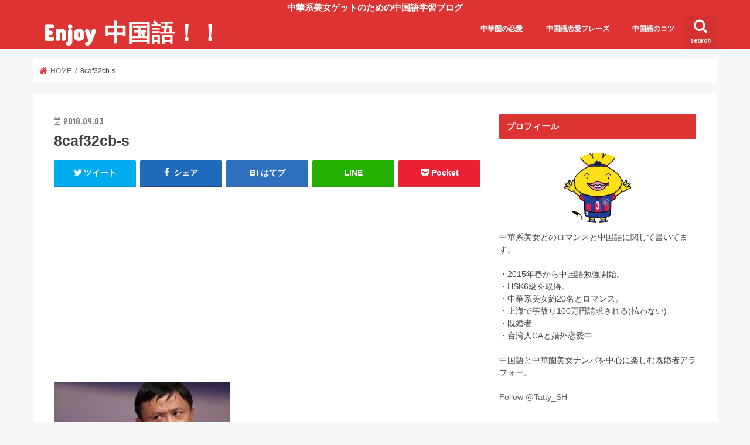

--- FILE ---
content_type: text/html; charset=UTF-8
request_url: https://enjoychinese.net/breakzhongguoqiyetop500/8caf32cb-s/
body_size: 13574
content:
<!doctype html>
<html dir="ltr" lang="ja" prefix="og: https://ogp.me/ns#">

<head>
<meta charset="utf-8">
<meta http-equiv="X-UA-Compatible" content="IE=edge">

<meta name="HandheldFriendly" content="True">
<meta name="MobileOptimized" content="320">
<meta name="viewport" content="width=device-width, initial-scale=1"/>


<link rel="pingback" href="https://enjoychinese.net/xmlrpc.php">

<!--[if IE]>
<![endif]-->




		<!-- All in One SEO 4.4.5.1 - aioseo.com -->
		<title>8caf32cb-s | Enjoy 中国語！！</title>
		<meta name="robots" content="max-image-preview:large" />
		<link rel="canonical" href="https://enjoychinese.net/breakzhongguoqiyetop500/8caf32cb-s/" />
		<meta name="generator" content="All in One SEO (AIOSEO) 4.4.5.1" />
		<meta property="og:locale" content="ja_JP" />
		<meta property="og:site_name" content="Enjoy 中国語！！ | 中華系美女ゲットのための中国語学習ブログ" />
		<meta property="og:type" content="article" />
		<meta property="og:title" content="8caf32cb-s | Enjoy 中国語！！" />
		<meta property="og:url" content="https://enjoychinese.net/breakzhongguoqiyetop500/8caf32cb-s/" />
		<meta property="article:published_time" content="2018-09-03T13:12:09+00:00" />
		<meta property="article:modified_time" content="2018-09-03T13:12:09+00:00" />
		<meta name="twitter:card" content="summary" />
		<meta name="twitter:title" content="8caf32cb-s | Enjoy 中国語！！" />
		<meta name="google" content="nositelinkssearchbox" />
		<script type="application/ld+json" class="aioseo-schema">
			{"@context":"https:\/\/schema.org","@graph":[{"@type":"BreadcrumbList","@id":"https:\/\/enjoychinese.net\/breakzhongguoqiyetop500\/8caf32cb-s\/#breadcrumblist","itemListElement":[{"@type":"ListItem","@id":"https:\/\/enjoychinese.net\/#listItem","position":1,"item":{"@type":"WebPage","@id":"https:\/\/enjoychinese.net\/","name":"\u30db\u30fc\u30e0","description":"\u4e2d\u83ef\u7cfb\u7f8e\u5973\u3068\u306e\u30ed\u30de\u30f3\u30b9\u306e\u305f\u3081\u3001\u4e2d\u56fd\u8a9e\u306e\u4f7f\u3044\u65b9\u3084\u73fe\u5730\u60c5\u5831\u306b\u95a2\u3057\u3066\u767a\u4fe1\u3057\u3066\u3044\u308b\u30d6\u30ed\u30b0\u3067\u3059\u3002","url":"https:\/\/enjoychinese.net\/"},"nextItem":"https:\/\/enjoychinese.net\/breakzhongguoqiyetop500\/8caf32cb-s\/#listItem"},{"@type":"ListItem","@id":"https:\/\/enjoychinese.net\/breakzhongguoqiyetop500\/8caf32cb-s\/#listItem","position":2,"item":{"@type":"WebPage","@id":"https:\/\/enjoychinese.net\/breakzhongguoqiyetop500\/8caf32cb-s\/","name":"8caf32cb-s","url":"https:\/\/enjoychinese.net\/breakzhongguoqiyetop500\/8caf32cb-s\/"},"previousItem":"https:\/\/enjoychinese.net\/#listItem"}]},{"@type":"ItemPage","@id":"https:\/\/enjoychinese.net\/breakzhongguoqiyetop500\/8caf32cb-s\/#itempage","url":"https:\/\/enjoychinese.net\/breakzhongguoqiyetop500\/8caf32cb-s\/","name":"8caf32cb-s | Enjoy \u4e2d\u56fd\u8a9e\uff01\uff01","inLanguage":"ja","isPartOf":{"@id":"https:\/\/enjoychinese.net\/#website"},"breadcrumb":{"@id":"https:\/\/enjoychinese.net\/breakzhongguoqiyetop500\/8caf32cb-s\/#breadcrumblist"},"author":{"@id":"https:\/\/enjoychinese.net\/author\/brahman15\/#author"},"creator":{"@id":"https:\/\/enjoychinese.net\/author\/brahman15\/#author"},"datePublished":"2018-09-03T13:12:09+09:00","dateModified":"2018-09-03T13:12:09+09:00"},{"@type":"Organization","@id":"https:\/\/enjoychinese.net\/#organization","name":"Enjoy \u4e2d\u56fd\u8a9e\uff01\uff01","url":"https:\/\/enjoychinese.net\/"},{"@type":"Person","@id":"https:\/\/enjoychinese.net\/author\/brahman15\/#author","url":"https:\/\/enjoychinese.net\/author\/brahman15\/","name":"Tatty","image":{"@type":"ImageObject","@id":"https:\/\/enjoychinese.net\/breakzhongguoqiyetop500\/8caf32cb-s\/#authorImage","url":"https:\/\/secure.gravatar.com\/avatar\/87fa8944d6148e17357a43ca4110b0cd?s=96&d=mm&r=g","width":96,"height":96,"caption":"Tatty"}},{"@type":"WebSite","@id":"https:\/\/enjoychinese.net\/#website","url":"https:\/\/enjoychinese.net\/","name":"Enjoy \u4e2d\u56fd\u8a9e\uff01\uff01","description":"\u4e2d\u83ef\u7cfb\u7f8e\u5973\u30b2\u30c3\u30c8\u306e\u305f\u3081\u306e\u4e2d\u56fd\u8a9e\u5b66\u7fd2\u30d6\u30ed\u30b0","inLanguage":"ja","publisher":{"@id":"https:\/\/enjoychinese.net\/#organization"}}]}
		</script>
		<script type="text/javascript" >
			window.ga=window.ga||function(){(ga.q=ga.q||[]).push(arguments)};ga.l=+new Date;
			ga('create', "UA-124576813-1", 'auto');
			ga('send', 'pageview');
		</script>
		<script async src="https://www.google-analytics.com/analytics.js"></script>
		<!-- All in One SEO -->

<link rel='dns-prefetch' href='//secure.gravatar.com' />
<link rel='dns-prefetch' href='//ajax.googleapis.com' />
<link rel='dns-prefetch' href='//fonts.googleapis.com' />
<link rel='dns-prefetch' href='//maxcdn.bootstrapcdn.com' />
<link rel='dns-prefetch' href='//s.w.org' />
<link rel="alternate" type="application/rss+xml" title="Enjoy 中国語！！ &raquo; フィード" href="https://enjoychinese.net/feed/" />
<link rel="alternate" type="application/rss+xml" title="Enjoy 中国語！！ &raquo; コメントフィード" href="https://enjoychinese.net/comments/feed/" />
<link rel="alternate" type="application/rss+xml" title="Enjoy 中国語！！ &raquo; 8caf32cb-s のコメントのフィード" href="https://enjoychinese.net/breakzhongguoqiyetop500/8caf32cb-s/feed/" />
<meta name="description" content="" />		<script type="text/javascript">
			window._wpemojiSettings = {"baseUrl":"https:\/\/s.w.org\/images\/core\/emoji\/12.0.0-1\/72x72\/","ext":".png","svgUrl":"https:\/\/s.w.org\/images\/core\/emoji\/12.0.0-1\/svg\/","svgExt":".svg","source":{"concatemoji":"https:\/\/enjoychinese.net\/wp-includes\/js\/wp-emoji-release.min.js"}};
			/*! This file is auto-generated */
			!function(e,a,t){var n,r,o,i=a.createElement("canvas"),p=i.getContext&&i.getContext("2d");function s(e,t){var a=String.fromCharCode;p.clearRect(0,0,i.width,i.height),p.fillText(a.apply(this,e),0,0);e=i.toDataURL();return p.clearRect(0,0,i.width,i.height),p.fillText(a.apply(this,t),0,0),e===i.toDataURL()}function c(e){var t=a.createElement("script");t.src=e,t.defer=t.type="text/javascript",a.getElementsByTagName("head")[0].appendChild(t)}for(o=Array("flag","emoji"),t.supports={everything:!0,everythingExceptFlag:!0},r=0;r<o.length;r++)t.supports[o[r]]=function(e){if(!p||!p.fillText)return!1;switch(p.textBaseline="top",p.font="600 32px Arial",e){case"flag":return s([127987,65039,8205,9895,65039],[127987,65039,8203,9895,65039])?!1:!s([55356,56826,55356,56819],[55356,56826,8203,55356,56819])&&!s([55356,57332,56128,56423,56128,56418,56128,56421,56128,56430,56128,56423,56128,56447],[55356,57332,8203,56128,56423,8203,56128,56418,8203,56128,56421,8203,56128,56430,8203,56128,56423,8203,56128,56447]);case"emoji":return!s([55357,56424,55356,57342,8205,55358,56605,8205,55357,56424,55356,57340],[55357,56424,55356,57342,8203,55358,56605,8203,55357,56424,55356,57340])}return!1}(o[r]),t.supports.everything=t.supports.everything&&t.supports[o[r]],"flag"!==o[r]&&(t.supports.everythingExceptFlag=t.supports.everythingExceptFlag&&t.supports[o[r]]);t.supports.everythingExceptFlag=t.supports.everythingExceptFlag&&!t.supports.flag,t.DOMReady=!1,t.readyCallback=function(){t.DOMReady=!0},t.supports.everything||(n=function(){t.readyCallback()},a.addEventListener?(a.addEventListener("DOMContentLoaded",n,!1),e.addEventListener("load",n,!1)):(e.attachEvent("onload",n),a.attachEvent("onreadystatechange",function(){"complete"===a.readyState&&t.readyCallback()})),(n=t.source||{}).concatemoji?c(n.concatemoji):n.wpemoji&&n.twemoji&&(c(n.twemoji),c(n.wpemoji)))}(window,document,window._wpemojiSettings);
		</script>
		<!-- enjoychinese.net is managing ads with Advanced Ads --><script>
						advanced_ads_ready=function(){var fns=[],listener,doc=typeof document==="object"&&document,hack=doc&&doc.documentElement.doScroll,domContentLoaded="DOMContentLoaded",loaded=doc&&(hack?/^loaded|^c/:/^loaded|^i|^c/).test(doc.readyState);if(!loaded&&doc){listener=function(){doc.removeEventListener(domContentLoaded,listener);window.removeEventListener("load",listener);loaded=1;while(listener=fns.shift())listener()};doc.addEventListener(domContentLoaded,listener);window.addEventListener("load",listener)}return function(fn){loaded?setTimeout(fn,0):fns.push(fn)}}();
						</script>
		<style type="text/css">
img.wp-smiley,
img.emoji {
	display: inline !important;
	border: none !important;
	box-shadow: none !important;
	height: 1em !important;
	width: 1em !important;
	margin: 0 .07em !important;
	vertical-align: -0.1em !important;
	background: none !important;
	padding: 0 !important;
}
</style>
	<link rel='stylesheet' id='vkExUnit_common_style-css'  href='https://enjoychinese.net/wp-content/plugins/vk-all-in-one-expansion-unit/assets/css/vkExUnit_style.css' type='text/css' media='all' />
<style id='vkExUnit_common_style-inline-css' type='text/css'>
:root {--ver_page_top_button_url:url(https://enjoychinese.net/wp-content/plugins/vk-all-in-one-expansion-unit/assets/images/to-top-btn-icon.svg);}@font-face {font-weight: normal;font-style: normal;font-family: "vk_sns";src: url("https://enjoychinese.net/wp-content/plugins/vk-all-in-one-expansion-unit/inc/sns/icons/fonts/vk_sns.eot?-bq20cj");src: url("https://enjoychinese.net/wp-content/plugins/vk-all-in-one-expansion-unit/inc/sns/icons/fonts/vk_sns.eot?#iefix-bq20cj") format("embedded-opentype"),url("https://enjoychinese.net/wp-content/plugins/vk-all-in-one-expansion-unit/inc/sns/icons/fonts/vk_sns.woff?-bq20cj") format("woff"),url("https://enjoychinese.net/wp-content/plugins/vk-all-in-one-expansion-unit/inc/sns/icons/fonts/vk_sns.ttf?-bq20cj") format("truetype"),url("https://enjoychinese.net/wp-content/plugins/vk-all-in-one-expansion-unit/inc/sns/icons/fonts/vk_sns.svg?-bq20cj#vk_sns") format("svg");}
</style>
<link rel='stylesheet' id='wp-block-library-css'  href='https://enjoychinese.net/wp-includes/css/dist/block-library/style.min.css' type='text/css' media='all' />
<style id='wp-block-library-inline-css' type='text/css'>
.has-text-align-justify{text-align:justify;}
</style>
<link rel='stylesheet' id='toc-screen-css'  href='https://enjoychinese.net/wp-content/plugins/table-of-contents-plus/screen.min.css' type='text/css' media='all' />
<link rel='stylesheet' id='wordpress-popular-posts-css-css'  href='https://enjoychinese.net/wp-content/plugins/wordpress-popular-posts/assets/css/wpp.css' type='text/css' media='all' />
<link rel='stylesheet' id='style-css'  href='https://enjoychinese.net/wp-content/themes/jstork/style.css' type='text/css' media='all' />
<link rel='stylesheet' id='child-style-css'  href='https://enjoychinese.net/wp-content/themes/jstork_custom/style.css' type='text/css' media='all' />
<link rel='stylesheet' id='slick-css'  href='https://enjoychinese.net/wp-content/themes/jstork/library/css/slick.css' type='text/css' media='all' />
<link rel='stylesheet' id='shortcode-css'  href='https://enjoychinese.net/wp-content/themes/jstork/library/css/shortcode.css' type='text/css' media='all' />
<link rel='stylesheet' id='gf_Concert-css'  href='//fonts.googleapis.com/css?family=Concert+One' type='text/css' media='all' />
<link rel='stylesheet' id='gf_Lato-css'  href='//fonts.googleapis.com/css?family=Lato' type='text/css' media='all' />
<link rel='stylesheet' id='fontawesome-css'  href='//maxcdn.bootstrapcdn.com/font-awesome/4.7.0/css/font-awesome.min.css' type='text/css' media='all' />
<link rel='stylesheet' id='remodal-css'  href='https://enjoychinese.net/wp-content/themes/jstork/library/css/remodal.css' type='text/css' media='all' />
<link rel='stylesheet' id='animate-css'  href='https://enjoychinese.net/wp-content/themes/jstork/library/css/animate.min.css' type='text/css' media='all' />
<link rel='stylesheet' id='jetpack_css-css'  href='https://enjoychinese.net/wp-content/plugins/jetpack/css/jetpack.css' type='text/css' media='all' />
<script type='text/javascript' src='//ajax.googleapis.com/ajax/libs/jquery/1.12.4/jquery.min.js'></script>
<script type='application/json' id="wpp-json">
{"sampling_active":0,"sampling_rate":100,"ajax_url":"https:\/\/enjoychinese.net\/wp-json\/wordpress-popular-posts\/v1\/popular-posts","ID":634,"token":"fdc79dc1f7","lang":0,"debug":0}
</script>
<script type='text/javascript' src='https://enjoychinese.net/wp-content/plugins/wordpress-popular-posts/assets/js/wpp.min.js'></script>
<link rel='https://api.w.org/' href='https://enjoychinese.net/wp-json/' />
<link rel="EditURI" type="application/rsd+xml" title="RSD" href="https://enjoychinese.net/xmlrpc.php?rsd" />
<link rel="wlwmanifest" type="application/wlwmanifest+xml" href="https://enjoychinese.net/wp-includes/wlwmanifest.xml" /> 

<link rel='shortlink' href='https://wp.me/a9WMH3-ae' />
<link rel="alternate" type="application/json+oembed" href="https://enjoychinese.net/wp-json/oembed/1.0/embed?url=https%3A%2F%2Fenjoychinese.net%2Fbreakzhongguoqiyetop500%2F8caf32cb-s%2F" />
<link rel="alternate" type="text/xml+oembed" href="https://enjoychinese.net/wp-json/oembed/1.0/embed?url=https%3A%2F%2Fenjoychinese.net%2Fbreakzhongguoqiyetop500%2F8caf32cb-s%2F&#038;format=xml" />

<link rel='dns-prefetch' href='//v0.wordpress.com'/>
<style type='text/css'>img#wpstats{display:none}</style><style type="text/css">
body{color: #3E3E3E;}
a, #breadcrumb li.bc_homelink a::before, .authorbox .author_sns li a::before{color: #dd3333;}
a:hover{color: #E69B9B;}
.article-footer .post-categories li a,.article-footer .tags a,.accordionBtn{  background: #dd3333;  border-color: #dd3333;}
.article-footer .tags a{color:#dd3333; background: none;}
.article-footer .post-categories li a:hover,.article-footer .tags a:hover,.accordionBtn.active{ background:#E69B9B;  border-color:#E69B9B;}
input[type="text"],input[type="password"],input[type="datetime"],input[type="datetime-local"],input[type="date"],input[type="month"],input[type="time"],input[type="week"],input[type="number"],input[type="email"],input[type="url"],input[type="search"],input[type="tel"],input[type="color"],select,textarea,.field { background-color: #ffffff;}
.header{color: #dd3333;}
.bgfull .header,.header.bg,.header #inner-header,.menu-sp{background: #dd3333;}
#logo a{color: #ffffff;}
#g_nav .nav li a,.nav_btn,.menu-sp a,.menu-sp a,.menu-sp > ul:after{color: #edf9fc;}
#logo a:hover,#g_nav .nav li a:hover,.nav_btn:hover{color:#eeeeee;}
@media only screen and (min-width: 768px) {
.nav > li > a:after{background: #eeeeee;}
.nav ul {background: #014955;}
#g_nav .nav li ul.sub-menu li a{color: #f7f7f7;}
}
@media only screen and (max-width: 1165px) {
.site_description{background: #dd3333; color: #dd3333;}
}
#inner-content, #breadcrumb, .entry-content blockquote:before, .entry-content blockquote:after{background: #ffffff}
.top-post-list .post-list:before{background: #dd3333;}
.widget li a:after{color: #dd3333;}
.entry-content h2,.widgettitle,.accordion::before{background: #dd3333; color: #ffffff;}
.entry-content h3{border-color: #dd3333;}
.h_boader .entry-content h2{border-color: #dd3333; color: #3E3E3E;}
.h_balloon .entry-content h2:after{border-top-color: #dd3333;}
.entry-content ul li:before{ background: #dd3333;}
.entry-content ol li:before{ background: #dd3333;}
.post-list-card .post-list .eyecatch .cat-name,.top-post-list .post-list .eyecatch .cat-name,.byline .cat-name,.single .authorbox .author-newpost li .cat-name,.related-box li .cat-name,.carouselwrap .cat-name,.eyecatch .cat-name{background: #fcee21; color:  #444444;}
ul.wpp-list li a:before{background: #dd3333; color: #ffffff;}
.readmore a{border:1px solid #dd3333;color:#dd3333;}
.readmore a:hover{background:#dd3333;color:#fff;}
.btn-wrap a{background: #dd3333;border: 1px solid #dd3333;}
.btn-wrap a:hover{background: #E69B9B;border-color: #E69B9B;}
.btn-wrap.simple a{border:1px solid #dd3333;color:#dd3333;}
.btn-wrap.simple a:hover{background:#dd3333;}
.blue-btn, .comment-reply-link, #submit { background-color: #dd3333; }
.blue-btn:hover, .comment-reply-link:hover, #submit:hover, .blue-btn:focus, .comment-reply-link:focus, #submit:focus {background-color: #E69B9B; }
#sidebar1{color: #444444;}
.widget:not(.widget_text) a{color:#666666;}
.widget:not(.widget_text) a:hover{color:#999999;}
.bgfull #footer-top,#footer-top .inner,.cta-inner{background-color: #014955; color: #CACACA;}
.footer a,#footer-top a{color: #f7f7f7;}
#footer-top .widgettitle{color: #CACACA;}
.bgfull .footer,.footer.bg,.footer .inner {background-color: #014955;color: #CACACA;}
.footer-links li a:before{ color: #dd3333;}
.pagination a, .pagination span,.page-links a{border-color: #dd3333; color: #dd3333;}
.pagination .current,.pagination .current:hover,.page-links ul > li > span{background-color: #dd3333; border-color: #dd3333;}
.pagination a:hover, .pagination a:focus,.page-links a:hover, .page-links a:focus{background-color: #dd3333; color: #fff;}
</style>
			<style type="text/css" id="wp-custom-css">
				p.site_description {
	background: #dd3333;
}
p.site_description {
	color: #fff;
}
p.site_description {
	font-size: 15px;
}
p.site_description {
	font-weight: bold;
}			</style>
		</head>

<body class="attachment attachment-template-default single single-attachment postid-634 attachmentid-634 attachment-jpeg post-name-8caf32cb-s post-type-attachment bgfull pannavi_on h_default sidebarright date_on aa-prefix-enjoy-">
	<div id="container">

<p class="site_description">中華系美女ゲットのための中国語学習ブログ</p><header class="header animated fadeIn headerleft" role="banner">
<div id="inner-header" class="wrap cf">
<div id="logo" class="gf fs_l">
<p class="h1 text"><a href="https://enjoychinese.net">Enjoy 中国語！！</a></p>
</div>

<a href="#searchbox" data-remodal-target="searchbox" class="nav_btn search_btn"><span class="text gf">search</span></a>

<nav id="g_nav" role="navigation">
<ul id="menu-%e3%83%a1%e3%82%a4%e3%83%b3%e3%83%a1%e3%83%8b%e3%83%a5%e3%83%bc" class="nav top-nav cf"><li id="menu-item-1530" class="menu-item menu-item-type-taxonomy menu-item-object-category menu-item-1530"><a href="https://enjoychinese.net/category/%e4%b8%ad%e8%8f%af%e5%9c%8f%e3%81%ae%e6%81%8b%e6%84%9b/">中華圏の恋愛</a></li>
<li id="menu-item-875" class="menu-item menu-item-type-taxonomy menu-item-object-category menu-item-875"><a href="https://enjoychinese.net/category/%e4%b8%ad%e5%9b%bd%e8%aa%9e%e6%81%8b%e6%84%9b%e3%83%95%e3%83%ac%e3%83%bc%e3%82%ba/">中国語恋愛フレーズ</a></li>
<li id="menu-item-870" class="menu-item menu-item-type-taxonomy menu-item-object-category menu-item-has-children menu-item-870"><a href="https://enjoychinese.net/category/%e4%b8%ad%e5%9b%bd%e8%aa%9e%e3%81%ae%e3%82%b3%e3%83%84/">中国語のコツ</a>
<ul class="sub-menu">
	<li id="menu-item-879" class="menu-item menu-item-type-taxonomy menu-item-object-category menu-item-879"><a href="https://enjoychinese.net/category/%e5%ad%a6%e7%bf%92%e8%a8%98%e9%8c%b2/">中国語学習記録</a></li>
	<li id="menu-item-873" class="menu-item menu-item-type-taxonomy menu-item-object-category menu-item-873"><a href="https://enjoychinese.net/category/%e4%b8%ad%e5%9b%bd%e8%aa%9e%e3%81%ae%e3%82%b3%e3%83%84/%e4%b8%ad%e5%9b%bd%e8%aa%9e%e7%99%ba%e9%9f%b3/">中国語発音</a></li>
	<li id="menu-item-872" class="menu-item menu-item-type-taxonomy menu-item-object-category menu-item-872"><a href="https://enjoychinese.net/category/%e4%b8%ad%e5%9b%bd%e8%aa%9e%e3%81%ae%e3%82%b3%e3%83%84/%e4%b8%ad%e5%9b%bd%e8%aa%9e%e6%96%87%e6%b3%95/">中国語文法</a></li>
	<li id="menu-item-874" class="menu-item menu-item-type-taxonomy menu-item-object-category menu-item-874"><a href="https://enjoychinese.net/category/%e4%b8%ad%e5%9b%bd%e8%aa%9e%e3%81%ae%e3%82%b3%e3%83%84/%e5%8b%89%e5%bc%b7%e6%96%b9%e6%b3%95%e3%83%bb%e6%95%99%e6%9d%90%e3%83%bb%e3%82%a2%e3%83%97%e3%83%aa/">参考書・アプリ</a></li>
</ul>
</li>
</ul></nav>

<a href="#spnavi" data-remodal-target="spnavi" class="nav_btn"><span class="text gf">menu</span></a>



</div>
</header>


<div class="remodal" data-remodal-id="spnavi" data-remodal-options="hashTracking:false">
<button data-remodal-action="close" class="remodal-close"><span class="text gf">CLOSE</span></button>
<ul id="menu-%e3%83%a1%e3%82%a4%e3%83%b3%e3%83%a1%e3%83%8b%e3%83%a5%e3%83%bc-1" class="sp_g_nav nav top-nav cf"><li class="menu-item menu-item-type-taxonomy menu-item-object-category menu-item-1530"><a href="https://enjoychinese.net/category/%e4%b8%ad%e8%8f%af%e5%9c%8f%e3%81%ae%e6%81%8b%e6%84%9b/">中華圏の恋愛</a></li>
<li class="menu-item menu-item-type-taxonomy menu-item-object-category menu-item-875"><a href="https://enjoychinese.net/category/%e4%b8%ad%e5%9b%bd%e8%aa%9e%e6%81%8b%e6%84%9b%e3%83%95%e3%83%ac%e3%83%bc%e3%82%ba/">中国語恋愛フレーズ</a></li>
<li class="menu-item menu-item-type-taxonomy menu-item-object-category menu-item-has-children menu-item-870"><a href="https://enjoychinese.net/category/%e4%b8%ad%e5%9b%bd%e8%aa%9e%e3%81%ae%e3%82%b3%e3%83%84/">中国語のコツ</a>
<ul class="sub-menu">
	<li class="menu-item menu-item-type-taxonomy menu-item-object-category menu-item-879"><a href="https://enjoychinese.net/category/%e5%ad%a6%e7%bf%92%e8%a8%98%e9%8c%b2/">中国語学習記録</a></li>
	<li class="menu-item menu-item-type-taxonomy menu-item-object-category menu-item-873"><a href="https://enjoychinese.net/category/%e4%b8%ad%e5%9b%bd%e8%aa%9e%e3%81%ae%e3%82%b3%e3%83%84/%e4%b8%ad%e5%9b%bd%e8%aa%9e%e7%99%ba%e9%9f%b3/">中国語発音</a></li>
	<li class="menu-item menu-item-type-taxonomy menu-item-object-category menu-item-872"><a href="https://enjoychinese.net/category/%e4%b8%ad%e5%9b%bd%e8%aa%9e%e3%81%ae%e3%82%b3%e3%83%84/%e4%b8%ad%e5%9b%bd%e8%aa%9e%e6%96%87%e6%b3%95/">中国語文法</a></li>
	<li class="menu-item menu-item-type-taxonomy menu-item-object-category menu-item-874"><a href="https://enjoychinese.net/category/%e4%b8%ad%e5%9b%bd%e8%aa%9e%e3%81%ae%e3%82%b3%e3%83%84/%e5%8b%89%e5%bc%b7%e6%96%b9%e6%b3%95%e3%83%bb%e6%95%99%e6%9d%90%e3%83%bb%e3%82%a2%e3%83%97%e3%83%aa/">参考書・アプリ</a></li>
</ul>
</li>
</ul><button data-remodal-action="close" class="remodal-close"><span class="text gf">CLOSE</span></button>
</div>




<div class="remodal searchbox" data-remodal-id="searchbox" data-remodal-options="hashTracking:false">
<div class="search cf"><dl><dt>キーワードで記事を検索</dt><dd><form role="search" method="get" id="searchform" class="searchform cf" action="https://enjoychinese.net/" >
		<input type="search" placeholder="検索する" value="" name="s" id="s" />
		<button type="submit" id="searchsubmit" ><i class="fa fa-search"></i></button>
		</form></dd></dl></div>
<button data-remodal-action="close" class="remodal-close"><span class="text gf">CLOSE</span></button>
</div>






<div id="breadcrumb" class="breadcrumb inner wrap cf"><ul itemscope itemtype="http://schema.org/BreadcrumbList"><li itemprop="itemListElement" itemscope itemtype="http://schema.org/ListItem" class="bc_homelink"><a itemprop="item" href="https://enjoychinese.net/"><span itemprop="name"> HOME</span></a><meta itemprop="position" content="1" /></li><li itemprop="itemListElement" itemscope itemtype="http://schema.org/ListItem" class="bc_posttitle"><span itemprop="name">8caf32cb-s</span><meta itemprop="position" content="3" /></li></ul></div>
<div id="content">
<div id="inner-content" class="wrap cf">

<main id="main" class="m-all t-all d-5of7 cf" role="main">
<article id="post-634" class="post-634 attachment type-attachment status-inherit hentry article cf" role="article">
<header class="article-header entry-header">
<p class="byline entry-meta vcard cf">
<time class="date gf entry-date updated"  datetime="2018-09-03">2018.09.03</time>

<span class="writer name author"><span class="fn">Tatty</span></span>
</p>

<h1 class="entry-title single-title" itemprop="headline" rel="bookmark">8caf32cb-s</h1>

<div class="share short">
<div class="sns">
<ul class="cf">

<li class="twitter"> 
<a target="blank" href="//twitter.com/intent/tweet?url=https%3A%2F%2Fenjoychinese.net%2Fbreakzhongguoqiyetop500%2F8caf32cb-s%2F&text=8caf32cb-s&tw_p=tweetbutton" onclick="window.open(this.href, 'tweetwindow', 'width=550, height=450,personalbar=0,toolbar=0,scrollbars=1,resizable=1'); return false;"><i class="fa fa-twitter"></i><span class="text">ツイート</span><span class="count"></span></a>
</li>

<li class="facebook">
<a href="//www.facebook.com/sharer.php?src=bm&u=https%3A%2F%2Fenjoychinese.net%2Fbreakzhongguoqiyetop500%2F8caf32cb-s%2F&t=8caf32cb-s" onclick="javascript:window.open(this.href, '', 'menubar=no,toolbar=no,resizable=yes,scrollbars=yes,height=300,width=600');return false;"><i class="fa fa-facebook"></i>
<span class="text">シェア</span><span class="count"></span></a>
</li>

<li class="hatebu">       
<a href="//b.hatena.ne.jp/add?mode=confirm&url=https://enjoychinese.net/breakzhongguoqiyetop500/8caf32cb-s/&title=8caf32cb-s" onclick="window.open(this.href, 'HBwindow', 'width=600, height=400, menubar=no, toolbar=no, scrollbars=yes'); return false;" target="_blank"><span class="text">はてブ</span><span class="count"></span></a>
</li>

<li class="line">
<a href="//line.me/R/msg/text/?8caf32cb-s%0Ahttps%3A%2F%2Fenjoychinese.net%2Fbreakzhongguoqiyetop500%2F8caf32cb-s%2F" target="_blank"><span>LINE</span></a>
</li>

<li class="pocket">
<a href="//getpocket.com/edit?url=https://enjoychinese.net/breakzhongguoqiyetop500/8caf32cb-s/&title=8caf32cb-s" onclick="window.open(this.href, 'FBwindow', 'width=550, height=350, menubar=no, toolbar=no, scrollbars=yes'); return false;"><i class="fa fa-get-pocket"></i><span class="text">Pocket</span><span class="count"></span></a></li>

</ul>
</div> 
</div></header>



<section class="entry-content cf">

<div class="add titleunder">
<div id="custom_html-6" class="widget_text widget widget_custom_html"><div class="textwidget custom-html-widget"><script async src="//pagead2.googlesyndication.com/pagead/js/adsbygoogle.js"></script>
<!-- 記事上リンク広告 -->
<ins class="adsbygoogle"
     style="display:block"
     data-ad-client="ca-pub-8438877272566602"
     data-ad-slot="5243470089"
     data-ad-format="link"
     data-full-width-responsive="true"></ins>
<script>
(adsbygoogle = window.adsbygoogle || []).push({});
</script></div></div></div>

<p class="attachment"><a href='https://enjoychinese.net/wp-content/uploads/2018/09/8caf32cb-s.jpg'><img width="300" height="169" src="https://enjoychinese.net/wp-content/uploads/2018/09/8caf32cb-s-300x169.jpg" class="attachment-medium size-medium" alt="" srcset="https://enjoychinese.net/wp-content/uploads/2018/09/8caf32cb-s-300x169.jpg 300w, https://enjoychinese.net/wp-content/uploads/2018/09/8caf32cb-s.jpg 480w" sizes="(max-width: 300px) 100vw, 300px" data-attachment-id="634" data-permalink="https://enjoychinese.net/breakzhongguoqiyetop500/8caf32cb-s/" data-orig-file="https://enjoychinese.net/wp-content/uploads/2018/09/8caf32cb-s.jpg" data-orig-size="480,270" data-comments-opened="1" data-image-meta="{&quot;aperture&quot;:&quot;0&quot;,&quot;credit&quot;:&quot;&quot;,&quot;camera&quot;:&quot;&quot;,&quot;caption&quot;:&quot;&quot;,&quot;created_timestamp&quot;:&quot;0&quot;,&quot;copyright&quot;:&quot;&quot;,&quot;focal_length&quot;:&quot;0&quot;,&quot;iso&quot;:&quot;0&quot;,&quot;shutter_speed&quot;:&quot;0&quot;,&quot;title&quot;:&quot;&quot;,&quot;orientation&quot;:&quot;0&quot;}" data-image-title="8caf32cb-s" data-image-description="" data-medium-file="https://enjoychinese.net/wp-content/uploads/2018/09/8caf32cb-s-300x169.jpg" data-large-file="https://enjoychinese.net/wp-content/uploads/2018/09/8caf32cb-s.jpg" /></a></p>

<div class="add">
<div id="custom_html-3" class="widget_text widget widget_custom_html"><div class="textwidget custom-html-widget"><div class="column-wrap cf ">
<div class="d-1of2 t-1of2 m-all ">スポンサーリンク<br />
<script async src="//pagead2.googlesyndication.com/pagead/js/adsbygoogle.js"></script>
<!-- 記事下pc左336ｘ280レクタングル (大) -->
<ins class="adsbygoogle"
     style="display:inline-block;width:336px;height:280px"
     data-ad-client="ca-pub-8438877272566602"
     data-ad-slot="7179368288"></ins>
<script>
(adsbygoogle = window.adsbygoogle || []).push({});
</script></div>
<div class="d-1of2 t-1of2 m-all ">スポンサーリンク<br />
<script async src="//pagead2.googlesyndication.com/pagead/js/adsbygoogle.js"></script>
<!-- 記事下pc右336ｘ280レクタングル (大) -->
<ins class="adsbygoogle"
     style="display:inline-block;width:336px;height:280px"
     data-ad-client="ca-pub-8438877272566602"
     data-ad-slot="7129722231"></ins>
<script>
(adsbygoogle = window.adsbygoogle || []).push({});
</script></div>
</div></div></div></div>

</section>






<div class="sharewrap wow animated fadeIn" data-wow-delay="0.5s">

<div class="share">
<div class="sns">
<ul class="cf">

<li class="twitter"> 
<a target="blank" href="//twitter.com/intent/tweet?url=https%3A%2F%2Fenjoychinese.net%2Fbreakzhongguoqiyetop500%2F8caf32cb-s%2F&text=8caf32cb-s&tw_p=tweetbutton" onclick="window.open(this.href, 'tweetwindow', 'width=550, height=450,personalbar=0,toolbar=0,scrollbars=1,resizable=1'); return false;"><i class="fa fa-twitter"></i><span class="text">ツイート</span><span class="count"></span></a>
</li>

<li class="facebook">
<a href="//www.facebook.com/sharer.php?src=bm&u=https%3A%2F%2Fenjoychinese.net%2Fbreakzhongguoqiyetop500%2F8caf32cb-s%2F&t=8caf32cb-s" onclick="javascript:window.open(this.href, '', 'menubar=no,toolbar=no,resizable=yes,scrollbars=yes,height=300,width=600');return false;"><i class="fa fa-facebook"></i>
<span class="text">シェア</span><span class="count"></span></a>
</li>

<li class="hatebu">       
<a href="//b.hatena.ne.jp/add?mode=confirm&url=https://enjoychinese.net/breakzhongguoqiyetop500/8caf32cb-s/&title=8caf32cb-s" onclick="window.open(this.href, 'HBwindow', 'width=600, height=400, menubar=no, toolbar=no, scrollbars=yes'); return false;" target="_blank"><span class="text">はてブ</span><span class="count"></span></a>
</li>

<li class="line">
<a href="//line.me/R/msg/text/?8caf32cb-s%0Ahttps%3A%2F%2Fenjoychinese.net%2Fbreakzhongguoqiyetop500%2F8caf32cb-s%2F" target="_blank"><span>LINE</span></a>
</li>

<li class="pocket">
<a href="//getpocket.com/edit?url=https://enjoychinese.net/breakzhongguoqiyetop500/8caf32cb-s/&title=8caf32cb-s" onclick="window.open(this.href, 'FBwindow', 'width=550, height=350, menubar=no, toolbar=no, scrollbars=yes'); return false;"><i class="fa fa-get-pocket"></i><span class="text">Pocket</span><span class="count"></span></a></li>

<li class="feedly">
<a href="https://feedly.com/i/subscription/feed/https://enjoychinese.net/feed/"  target="blank"><i class="fa fa-rss"></i><span class="text">feedly</span><span class="count"></span></a></li>    
</ul>
</div>
</div></div>




	<div id="respond" class="comment-respond">
		<h3 id="reply-title" class="comment-reply-title">コメントを残す <small><a rel="nofollow" id="cancel-comment-reply-link" href="/breakzhongguoqiyetop500/8caf32cb-s/#respond" style="display:none;">コメントをキャンセル</a></small></h3><form action="https://enjoychinese.net/wp-comments-post.php" method="post" id="commentform" class="comment-form" novalidate><p class="comment-notes"><span id="email-notes">メールアドレスが公開されることはありません。</span> <span class="required">*</span> が付いている欄は必須項目です</p><p class="comment-form-comment"><label for="comment">コメント</label> <textarea id="comment" name="comment" cols="45" rows="8" maxlength="65525" required="required"></textarea></p><p class="comment-form-author"><label for="author">名前 <span class="required">*</span></label> <input id="author" name="author" type="text" value="" size="30" maxlength="245" required='required' /></p>
<p class="comment-form-email"><label for="email">メール <span class="required">*</span></label> <input id="email" name="email" type="email" value="" size="30" maxlength="100" aria-describedby="email-notes" required='required' /></p>
<p class="comment-form-url"><label for="url">サイト</label> <input id="url" name="url" type="url" value="" size="30" maxlength="200" /></p>
<p class="comment-subscription-form"><input type="checkbox" name="subscribe_blog" id="subscribe_blog" value="subscribe" style="width: auto; -moz-appearance: checkbox; -webkit-appearance: checkbox;" /> <label class="subscribe-label" id="subscribe-blog-label" for="subscribe_blog">新しい投稿をメールで受け取る</label></p><p class="form-submit"><input name="submit" type="submit" id="submit" class="submit" value="コメントを送信" /> <input type='hidden' name='comment_post_ID' value='634' id='comment_post_ID' />
<input type='hidden' name='comment_parent' id='comment_parent' value='0' />
</p><p style="display: none;"><input type="hidden" id="akismet_comment_nonce" name="akismet_comment_nonce" value="c0c02907ca" /></p><input type="hidden" id="ak_js" name="ak_js" value="181"/><textarea name="ak_hp_textarea" cols="45" rows="8" maxlength="100" style="display: none !important;"></textarea></form>	</div><!-- #respond -->
	
</article>

<div class="np-post">
<div class="navigation">
<div class="prev np-post-list">
<div class="home_link">
<a href="https://enjoychinese.net"><figure class="eyecatch"><i class="fa fa-home"></i></figure><span class="ttl">トップページへ</span></a>
</div>
</div>

<div class="next np-post-list">
<div class="home_link">
<a href="https://enjoychinese.net"><span class="ttl">トップページへ</span><figure class="eyecatch"><i class="fa fa-home"></i></figure></a>
</div>
</div>
</div>
</div>

  <div class="related-box original-related wow animated fadeIn cf">
    <div class="inbox">
	    <h2 class="related-h h_ttl"><span class="gf">RECOMMEND</span>こちらの記事も人気です。</h2>
		    <div class="related-post">
				<ul class="related-list cf">

  	        <li rel="bookmark" title="Tantan (探探)を使った中華系女性と出会う方法">
		        <a href="https://enjoychinese.net/taiwantantan/" rel=\"bookmark" title="Tantan (探探)を使った中華系女性と出会う方法" class="title">
		        	<figure class="eyecatch">
	        	                <img width="300" height="200" src="https://enjoychinese.net/wp-content/uploads/2019/03/image-4-300x200.jpeg" class="attachment-post-thum size-post-thum wp-post-image" alt="" data-attachment-id="2105" data-permalink="https://enjoychinese.net/taiwantantan/image-4/" data-orig-file="https://enjoychinese.net/wp-content/uploads/2019/03/image-4.jpeg" data-orig-size="560,448" data-comments-opened="1" data-image-meta="{&quot;aperture&quot;:&quot;0&quot;,&quot;credit&quot;:&quot;&quot;,&quot;camera&quot;:&quot;&quot;,&quot;caption&quot;:&quot;&quot;,&quot;created_timestamp&quot;:&quot;0&quot;,&quot;copyright&quot;:&quot;&quot;,&quot;focal_length&quot;:&quot;0&quot;,&quot;iso&quot;:&quot;0&quot;,&quot;shutter_speed&quot;:&quot;0&quot;,&quot;title&quot;:&quot;&quot;,&quot;orientation&quot;:&quot;0&quot;}" data-image-title="image-4" data-image-description="" data-medium-file="https://enjoychinese.net/wp-content/uploads/2019/03/image-4-300x240.jpeg" data-large-file="https://enjoychinese.net/wp-content/uploads/2019/03/image-4.jpeg" />	        	        		<span class="cat-name">中華圏の恋愛</span>
		            </figure>
					<time class="date gf">2019.4.29</time>
					<h3 class="ttl">
						Tantan (探探)を使った中華系女性と出会う方法					</h3>
				</a>
	        </li>
  	        <li rel="bookmark" title="恋愛で使える中国語のごめんなさいフレーズ">
		        <a href="https://enjoychinese.net/zhongwendaoqian/" rel=\"bookmark" title="恋愛で使える中国語のごめんなさいフレーズ" class="title">
		        	<figure class="eyecatch">
	        	                <img width="300" height="200" src="https://enjoychinese.net/wp-content/uploads/2019/03/food-2940260_640-300x200.jpg" class="attachment-post-thum size-post-thum wp-post-image" alt="" srcset="https://enjoychinese.net/wp-content/uploads/2019/03/food-2940260_640-300x200.jpg 300w, https://enjoychinese.net/wp-content/uploads/2019/03/food-2940260_640.jpg 640w" sizes="(max-width: 300px) 100vw, 300px" data-attachment-id="1950" data-permalink="https://enjoychinese.net/zhongwendaoqian/food-2940260_640/" data-orig-file="https://enjoychinese.net/wp-content/uploads/2019/03/food-2940260_640.jpg" data-orig-size="640,426" data-comments-opened="1" data-image-meta="{&quot;aperture&quot;:&quot;2.2&quot;,&quot;credit&quot;:&quot;&quot;,&quot;camera&quot;:&quot;Canon EOS 6D&quot;,&quot;caption&quot;:&quot;&quot;,&quot;created_timestamp&quot;:&quot;0&quot;,&quot;copyright&quot;:&quot;&quot;,&quot;focal_length&quot;:&quot;85&quot;,&quot;iso&quot;:&quot;500&quot;,&quot;shutter_speed&quot;:&quot;0.008&quot;,&quot;title&quot;:&quot;&quot;,&quot;orientation&quot;:&quot;0&quot;}" data-image-title="food-2940260_640" data-image-description="" data-medium-file="https://enjoychinese.net/wp-content/uploads/2019/03/food-2940260_640-300x200.jpg" data-large-file="https://enjoychinese.net/wp-content/uploads/2019/03/food-2940260_640.jpg" />	        	        		<span class="cat-name">中国語恋愛フレーズ</span>
		            </figure>
					<time class="date gf">2019.3.20</time>
					<h3 class="ttl">
						恋愛で使える中国語のごめんなさいフレーズ					</h3>
				</a>
	        </li>
  	        <li rel="bookmark" title="中国語の方向介詞「向」「往」「朝」の違いと使い方について">
		        <a href="https://enjoychinese.net/xiangwangchao/" rel=\"bookmark" title="中国語の方向介詞「向」「往」「朝」の違いと使い方について" class="title">
		        	<figure class="eyecatch">
	        	                <img width="300" height="200" src="https://enjoychinese.net/wp-content/uploads/2018/11/50fc2f05e0b0cd44a0af96c4a183baad_s-300x200.jpg" class="attachment-post-thum size-post-thum wp-post-image" alt="" data-attachment-id="1102" data-permalink="https://enjoychinese.net/xiangwangchao/50fc2f05e0b0cd44a0af96c4a183baad_s/" data-orig-file="https://enjoychinese.net/wp-content/uploads/2018/11/50fc2f05e0b0cd44a0af96c4a183baad_s.jpg" data-orig-size="640,480" data-comments-opened="1" data-image-meta="{&quot;aperture&quot;:&quot;0&quot;,&quot;credit&quot;:&quot;&quot;,&quot;camera&quot;:&quot;&quot;,&quot;caption&quot;:&quot;&quot;,&quot;created_timestamp&quot;:&quot;0&quot;,&quot;copyright&quot;:&quot;&quot;,&quot;focal_length&quot;:&quot;0&quot;,&quot;iso&quot;:&quot;0&quot;,&quot;shutter_speed&quot;:&quot;0&quot;,&quot;title&quot;:&quot;&quot;,&quot;orientation&quot;:&quot;1&quot;}" data-image-title="50fc2f05e0b0cd44a0af96c4a183baad_s" data-image-description="" data-medium-file="https://enjoychinese.net/wp-content/uploads/2018/11/50fc2f05e0b0cd44a0af96c4a183baad_s-300x225.jpg" data-large-file="https://enjoychinese.net/wp-content/uploads/2018/11/50fc2f05e0b0cd44a0af96c4a183baad_s.jpg" />	        	        		<span class="cat-name">中国語文法</span>
		            </figure>
					<time class="date gf">2018.11.10</time>
					<h3 class="ttl">
						中国語の方向介詞「向」「往」「朝」の違いと使い方について					</h3>
				</a>
	        </li>
  	        <li rel="bookmark" title="【箸休め】2018年中国企業トップ500">
		        <a href="https://enjoychinese.net/breakzhongguoqiyetop500/" rel=\"bookmark" title="【箸休め】2018年中国企業トップ500" class="title">
		        	<figure class="eyecatch">
	        	                <img width="300" height="200" src="https://enjoychinese.net/wp-content/uploads/2018/09/81a8a267f44ef0f1174d4a11d7f064e4_s-300x200.jpg" class="attachment-post-thum size-post-thum wp-post-image" alt="" srcset="https://enjoychinese.net/wp-content/uploads/2018/09/81a8a267f44ef0f1174d4a11d7f064e4_s-300x200.jpg 300w, https://enjoychinese.net/wp-content/uploads/2018/09/81a8a267f44ef0f1174d4a11d7f064e4_s.jpg 640w" sizes="(max-width: 300px) 100vw, 300px" data-attachment-id="653" data-permalink="https://enjoychinese.net/breakzhongguoqiyetop500/81a8a267f44ef0f1174d4a11d7f064e4_s/" data-orig-file="https://enjoychinese.net/wp-content/uploads/2018/09/81a8a267f44ef0f1174d4a11d7f064e4_s.jpg" data-orig-size="640,427" data-comments-opened="1" data-image-meta="{&quot;aperture&quot;:&quot;0&quot;,&quot;credit&quot;:&quot;&quot;,&quot;camera&quot;:&quot;&quot;,&quot;caption&quot;:&quot;&quot;,&quot;created_timestamp&quot;:&quot;0&quot;,&quot;copyright&quot;:&quot;&quot;,&quot;focal_length&quot;:&quot;0&quot;,&quot;iso&quot;:&quot;0&quot;,&quot;shutter_speed&quot;:&quot;0&quot;,&quot;title&quot;:&quot;&quot;,&quot;orientation&quot;:&quot;0&quot;}" data-image-title="81a8a267f44ef0f1174d4a11d7f064e4_s" data-image-description="" data-medium-file="https://enjoychinese.net/wp-content/uploads/2018/09/81a8a267f44ef0f1174d4a11d7f064e4_s-300x200.jpg" data-large-file="https://enjoychinese.net/wp-content/uploads/2018/09/81a8a267f44ef0f1174d4a11d7f064e4_s.jpg" />	        	        		<span class="cat-name">未分類</span>
		            </figure>
					<time class="date gf">2018.9.7</time>
					<h3 class="ttl">
						【箸休め】2018年中国企業トップ500					</h3>
				</a>
	        </li>
  	        <li rel="bookmark" title="中国でナンパからWeChat交換する参考例">
		        <a href="https://enjoychinese.net/%e4%b8%ad%e5%9b%bd%e3%81%a7%e3%83%8a%e3%83%b3%e3%83%91%e3%81%8b%e3%82%89wechat%e4%ba%a4%e6%8f%9b%e3%81%99%e3%82%8b%e5%8f%82%e8%80%83%e4%be%8b/" rel=\"bookmark" title="中国でナンパからWeChat交換する参考例" class="title">
		        	<figure class="eyecatch">
	        	                <img width="300" height="200" src="https://enjoychinese.net/wp-content/uploads/2019/01/9a40b64e40-300x200.jpg" class="attachment-post-thum size-post-thum wp-post-image" alt="" data-attachment-id="1628" data-permalink="https://enjoychinese.net/%e4%b8%ad%e5%9b%bd%e3%81%a7%e3%83%8a%e3%83%b3%e3%83%91%e3%81%8b%e3%82%89wechat%e4%ba%a4%e6%8f%9b%e3%81%99%e3%82%8b%e5%8f%82%e8%80%83%e4%be%8b/9a40b64e40/" data-orig-file="https://enjoychinese.net/wp-content/uploads/2019/01/9a40b64e40-e1547470967236.jpg" data-orig-size="500,724" data-comments-opened="1" data-image-meta="{&quot;aperture&quot;:&quot;0&quot;,&quot;credit&quot;:&quot;&quot;,&quot;camera&quot;:&quot;&quot;,&quot;caption&quot;:&quot;&quot;,&quot;created_timestamp&quot;:&quot;0&quot;,&quot;copyright&quot;:&quot;&quot;,&quot;focal_length&quot;:&quot;0&quot;,&quot;iso&quot;:&quot;0&quot;,&quot;shutter_speed&quot;:&quot;0&quot;,&quot;title&quot;:&quot;&quot;,&quot;orientation&quot;:&quot;1&quot;}" data-image-title="9a40b64e40" data-image-description="" data-medium-file="https://enjoychinese.net/wp-content/uploads/2019/01/9a40b64e40-207x300.jpg" data-large-file="https://enjoychinese.net/wp-content/uploads/2019/01/9a40b64e40-708x1024.jpg" />	        	        		<span class="cat-name">中華圏の恋愛</span>
		            </figure>
					<time class="date gf">2019.1.14</time>
					<h3 class="ttl">
						中国でナンパからWeChat交換する参考例					</h3>
				</a>
	        </li>
  	        <li rel="bookmark" title="上海のクラブM2でナンパして結果を出せた話し">
		        <a href="https://enjoychinese.net/shanghainanpamijue/" rel=\"bookmark" title="上海のクラブM2でナンパして結果を出せた話し" class="title">
		        	<figure class="eyecatch">
	        	                <img width="300" height="200" src="https://enjoychinese.net/wp-content/uploads/2018/12/DevVjCzUwAMV5eF-300x200.jpg" class="attachment-post-thum size-post-thum wp-post-image" alt="" data-attachment-id="1389" data-permalink="https://enjoychinese.net/shanghainanpamijue/devvjczuwamv5ef/" data-orig-file="https://enjoychinese.net/wp-content/uploads/2018/12/DevVjCzUwAMV5eF.jpg" data-orig-size="750,489" data-comments-opened="1" data-image-meta="{&quot;aperture&quot;:&quot;0&quot;,&quot;credit&quot;:&quot;&quot;,&quot;camera&quot;:&quot;&quot;,&quot;caption&quot;:&quot;&quot;,&quot;created_timestamp&quot;:&quot;0&quot;,&quot;copyright&quot;:&quot;&quot;,&quot;focal_length&quot;:&quot;0&quot;,&quot;iso&quot;:&quot;0&quot;,&quot;shutter_speed&quot;:&quot;0&quot;,&quot;title&quot;:&quot;&quot;,&quot;orientation&quot;:&quot;0&quot;}" data-image-title="DevVjCzUwAMV5eF" data-image-description="" data-medium-file="https://enjoychinese.net/wp-content/uploads/2018/12/DevVjCzUwAMV5eF-300x196.jpg" data-large-file="https://enjoychinese.net/wp-content/uploads/2018/12/DevVjCzUwAMV5eF.jpg" />	        	        		<span class="cat-name">中華圏の恋愛</span>
		            </figure>
					<time class="date gf">2018.12.17</time>
					<h3 class="ttl">
						上海のクラブM2でナンパして結果を出せた話し					</h3>
				</a>
	        </li>
  	        <li rel="bookmark" title="中国語「〜のため」　《因为と为了の違い》">
		        <a href="https://enjoychinese.net/zhongwenyinweiweile/" rel=\"bookmark" title="中国語「〜のため」　《因为と为了の違い》" class="title">
		        	<figure class="eyecatch">
	        	                <img width="300" height="200" src="https://enjoychinese.net/wp-content/uploads/2018/11/46d44d273cf020bbe233ed4372e35fca_s-300x200.jpg" class="attachment-post-thum size-post-thum wp-post-image" alt="" data-attachment-id="1165" data-permalink="https://enjoychinese.net/zhongwenyinweiweile/46d44d273cf020bbe233ed4372e35fca_s/" data-orig-file="https://enjoychinese.net/wp-content/uploads/2018/11/46d44d273cf020bbe233ed4372e35fca_s.jpg" data-orig-size="640,430" data-comments-opened="1" data-image-meta="{&quot;aperture&quot;:&quot;0&quot;,&quot;credit&quot;:&quot;&quot;,&quot;camera&quot;:&quot;&quot;,&quot;caption&quot;:&quot;&quot;,&quot;created_timestamp&quot;:&quot;0&quot;,&quot;copyright&quot;:&quot;&quot;,&quot;focal_length&quot;:&quot;0&quot;,&quot;iso&quot;:&quot;0&quot;,&quot;shutter_speed&quot;:&quot;0&quot;,&quot;title&quot;:&quot;&quot;,&quot;orientation&quot;:&quot;1&quot;}" data-image-title="46d44d273cf020bbe233ed4372e35fca_s" data-image-description="" data-medium-file="https://enjoychinese.net/wp-content/uploads/2018/11/46d44d273cf020bbe233ed4372e35fca_s-300x202.jpg" data-large-file="https://enjoychinese.net/wp-content/uploads/2018/11/46d44d273cf020bbe233ed4372e35fca_s.jpg" />	        	        		<span class="cat-name">中国語文法</span>
		            </figure>
					<time class="date gf">2018.11.13</time>
					<h3 class="ttl">
						中国語「〜のため」　《因为と为了の違い》					</h3>
				</a>
	        </li>
  	        <li rel="bookmark" title="簡単な中国語を使った「ホテルへの誘い方」フレーズ">
		        <a href="https://enjoychinese.net/yuejiudianfangfajuzi/" rel=\"bookmark" title="簡単な中国語を使った「ホテルへの誘い方」フレーズ" class="title">
		        	<figure class="eyecatch">
	        	                <img width="300" height="200" src="https://enjoychinese.net/wp-content/uploads/2019/01/hotel-1979406_640-300x200.jpg" class="attachment-post-thum size-post-thum wp-post-image" alt="" srcset="https://enjoychinese.net/wp-content/uploads/2019/01/hotel-1979406_640-300x200.jpg 300w, https://enjoychinese.net/wp-content/uploads/2019/01/hotel-1979406_640.jpg 640w" sizes="(max-width: 300px) 100vw, 300px" data-attachment-id="1730" data-permalink="https://enjoychinese.net/yuejiudianfangfajuzi/hotel-1979406_640/" data-orig-file="https://enjoychinese.net/wp-content/uploads/2019/01/hotel-1979406_640.jpg" data-orig-size="640,426" data-comments-opened="1" data-image-meta="{&quot;aperture&quot;:&quot;3.5&quot;,&quot;credit&quot;:&quot;&quot;,&quot;camera&quot;:&quot;ILCE-6300&quot;,&quot;caption&quot;:&quot;&quot;,&quot;created_timestamp&quot;:&quot;0&quot;,&quot;copyright&quot;:&quot;&quot;,&quot;focal_length&quot;:&quot;16&quot;,&quot;iso&quot;:&quot;1600&quot;,&quot;shutter_speed&quot;:&quot;0.02&quot;,&quot;title&quot;:&quot;&quot;,&quot;orientation&quot;:&quot;0&quot;}" data-image-title="hotel-1979406_640" data-image-description="" data-medium-file="https://enjoychinese.net/wp-content/uploads/2019/01/hotel-1979406_640-300x200.jpg" data-large-file="https://enjoychinese.net/wp-content/uploads/2019/01/hotel-1979406_640.jpg" />	        	        		<span class="cat-name">中国語恋愛フレーズ</span>
		            </figure>
					<time class="date gf">2019.1.27</time>
					<h3 class="ttl">
						簡単な中国語を使った「ホテルへの誘い方」フレーズ					</h3>
				</a>
	        </li>
  
  			</ul>
	    </div>
    </div>
</div>
  
<div class="authorbox wow animated fadeIn" data-wow-delay="0.5s">
</div>
</main>
<div id="sidebar1" class="sidebar m-all t-all d-2of7 cf" role="complementary">

<div id="wp_widget_vkexunit_profile-3" class="widget widget_wp_widget_vkexunit_profile">
<div class="veu_profile">
<h4 class="widgettitle"><span>プロフィール</span></h4><div class="profile" >
<div class="media_outer media_round media_center" style="background:url(https://enjoychinese.net/wp-content/uploads/2018/10/2132486b.jpg) no-repeat 50% center;background-size: cover;"><img class="profile_media" src="https://enjoychinese.net/wp-content/uploads/2018/10/2132486b.jpg" alt="2132486b" /></div><p class="profile_text">中華系美女とのロマンスと中国語に関して書いてます。<br />
<br />
・2015年春から中国語勉強開始。<br />
・HSK6級を取得。<br />
・中華系美女約20名とロマンス。<br />
・上海で事故り100万円請求される(払わない)<br />
・既婚者<br />
・台湾人CAと婚外恋愛中<br />
<br />
中国語と中華圏美女ナンパを中心に楽しむ既婚者アラフォー。<br />
<br />
<a href="https://twitter.com/Tatty_SH?ref_src=twsrc%5Etfw" class="twitter-follow-button" data-show-count="false">Follow @Tatty_SH</a><br />
</p>

</div>
<!-- / .site-profile -->
</div>
</div><div id="vkexunit_post_list-2" class="widget widget_vkexunit_post_list"><div class="veu_postList pt_0"><h4 class="widgettitle"><span>最近の投稿</span></h4><div class="postList postList_miniThumb"><div class="postList_item" id="post-2282">
				<div class="postList_thumbnail">
		<a href="https://enjoychinese.net/lianaijuzidezonjie-2/">
			<img width="150" height="150" src="https://enjoychinese.net/wp-content/uploads/2019/06/003KZ1868_TP_V-150x150.jpg" class="attachment-thumbnail size-thumbnail wp-post-image" alt="" data-attachment-id="2294" data-permalink="https://enjoychinese.net/lianaijuzidezonjie-2/003kz1868_tp_v/" data-orig-file="https://enjoychinese.net/wp-content/uploads/2019/06/003KZ1868_TP_V-e1561376088384.jpg" data-orig-size="600,400" data-comments-opened="1" data-image-meta="{&quot;aperture&quot;:&quot;0&quot;,&quot;credit&quot;:&quot;&quot;,&quot;camera&quot;:&quot;&quot;,&quot;caption&quot;:&quot;&quot;,&quot;created_timestamp&quot;:&quot;0&quot;,&quot;copyright&quot;:&quot;&quot;,&quot;focal_length&quot;:&quot;0&quot;,&quot;iso&quot;:&quot;0&quot;,&quot;shutter_speed&quot;:&quot;0&quot;,&quot;title&quot;:&quot;&quot;,&quot;orientation&quot;:&quot;0&quot;}" data-image-title="003KZ1868_TP_V" data-image-description="" data-medium-file="https://enjoychinese.net/wp-content/uploads/2019/06/003KZ1868_TP_V-300x200.jpg" data-large-file="https://enjoychinese.net/wp-content/uploads/2019/06/003KZ1868_TP_V-1024x682.jpg" />		</a>
		</div><!-- [ /.postList_thumbnail ] -->
		<div class="postList_body">
		<div class="postList_title entry-title"><a href="https://enjoychinese.net/lianaijuzidezonjie-2/">中国・台湾女性との恋愛で使えるフレーズまとめ【出会いからベッドまでのイロハ！】</a></div><div class="published postList_date postList_meta_items">2019年6月24日</div>	</div><!-- [ /.postList_body ] -->
</div>
		<div class="postList_item" id="post-2135">
				<div class="postList_thumbnail">
		<a href="https://enjoychinese.net/cataiwanren2/">
			<img width="150" height="150" src="https://enjoychinese.net/wp-content/uploads/2019/05/5466a50db289589bc197ccab490837f1_s-150x150.jpg" class="attachment-thumbnail size-thumbnail wp-post-image" alt="" data-attachment-id="2176" data-permalink="https://enjoychinese.net/cataiwanren2/5466a50db289589bc197ccab490837f1_s/" data-orig-file="https://enjoychinese.net/wp-content/uploads/2019/05/5466a50db289589bc197ccab490837f1_s.jpg" data-orig-size="640,427" data-comments-opened="1" data-image-meta="{&quot;aperture&quot;:&quot;0&quot;,&quot;credit&quot;:&quot;&quot;,&quot;camera&quot;:&quot;&quot;,&quot;caption&quot;:&quot;&quot;,&quot;created_timestamp&quot;:&quot;0&quot;,&quot;copyright&quot;:&quot;&quot;,&quot;focal_length&quot;:&quot;0&quot;,&quot;iso&quot;:&quot;0&quot;,&quot;shutter_speed&quot;:&quot;0&quot;,&quot;title&quot;:&quot;&quot;,&quot;orientation&quot;:&quot;0&quot;}" data-image-title="5466a50db289589bc197ccab490837f1_s" data-image-description="" data-medium-file="https://enjoychinese.net/wp-content/uploads/2019/05/5466a50db289589bc197ccab490837f1_s-300x200.jpg" data-large-file="https://enjoychinese.net/wp-content/uploads/2019/05/5466a50db289589bc197ccab490837f1_s.jpg" />		</a>
		</div><!-- [ /.postList_thumbnail ] -->
		<div class="postList_body">
		<div class="postList_title entry-title"><a href="https://enjoychinese.net/cataiwanren2/">台湾人CAさんを香港で抱いてきた話し【後編】</a></div><div class="published postList_date postList_meta_items">2019年5月12日</div>	</div><!-- [ /.postList_body ] -->
</div>
		<div class="postList_item" id="post-2110">
				<div class="postList_thumbnail">
		<a href="https://enjoychinese.net/cataiwanren1/">
			<img width="150" height="150" src="https://enjoychinese.net/wp-content/uploads/2019/05/kuukou1912301405_TP_V-150x150.jpg" class="attachment-thumbnail size-thumbnail wp-post-image" alt="" data-attachment-id="2360" data-permalink="https://enjoychinese.net/cataiwanren1/kuukou1912301405_tp_v/" data-orig-file="https://enjoychinese.net/wp-content/uploads/2019/05/kuukou1912301405_TP_V.jpg" data-orig-size="1600,1066" data-comments-opened="1" data-image-meta="{&quot;aperture&quot;:&quot;1.8&quot;,&quot;credit&quot;:&quot;&quot;,&quot;camera&quot;:&quot;DSC-RX100M5&quot;,&quot;caption&quot;:&quot;&quot;,&quot;created_timestamp&quot;:&quot;1566628503&quot;,&quot;copyright&quot;:&quot;&quot;,&quot;focal_length&quot;:&quot;8.8&quot;,&quot;iso&quot;:&quot;200&quot;,&quot;shutter_speed&quot;:&quot;0.00025&quot;,&quot;title&quot;:&quot;&quot;,&quot;orientation&quot;:&quot;0&quot;}" data-image-title="kuukou1912301405_TP_V" data-image-description="" data-medium-file="https://enjoychinese.net/wp-content/uploads/2019/05/kuukou1912301405_TP_V-300x200.jpg" data-large-file="https://enjoychinese.net/wp-content/uploads/2019/05/kuukou1912301405_TP_V-1024x682.jpg" />		</a>
		</div><!-- [ /.postList_thumbnail ] -->
		<div class="postList_body">
		<div class="postList_title entry-title"><a href="https://enjoychinese.net/cataiwanren1/">台湾人CAさんを香港で抱いてきた話し【前編】</a></div><div class="published postList_date postList_meta_items">2019年5月11日</div>	</div><!-- [ /.postList_body ] -->
</div>
		<div class="postList_item" id="post-1964">
				<div class="postList_thumbnail">
		<a href="https://enjoychinese.net/taiwantantan/">
			<img width="150" height="150" src="https://enjoychinese.net/wp-content/uploads/2019/03/image-4-150x150.jpeg" class="attachment-thumbnail size-thumbnail wp-post-image" alt="" data-attachment-id="2105" data-permalink="https://enjoychinese.net/taiwantantan/image-4/" data-orig-file="https://enjoychinese.net/wp-content/uploads/2019/03/image-4.jpeg" data-orig-size="560,448" data-comments-opened="1" data-image-meta="{&quot;aperture&quot;:&quot;0&quot;,&quot;credit&quot;:&quot;&quot;,&quot;camera&quot;:&quot;&quot;,&quot;caption&quot;:&quot;&quot;,&quot;created_timestamp&quot;:&quot;0&quot;,&quot;copyright&quot;:&quot;&quot;,&quot;focal_length&quot;:&quot;0&quot;,&quot;iso&quot;:&quot;0&quot;,&quot;shutter_speed&quot;:&quot;0&quot;,&quot;title&quot;:&quot;&quot;,&quot;orientation&quot;:&quot;0&quot;}" data-image-title="image-4" data-image-description="" data-medium-file="https://enjoychinese.net/wp-content/uploads/2019/03/image-4-300x240.jpeg" data-large-file="https://enjoychinese.net/wp-content/uploads/2019/03/image-4.jpeg" />		</a>
		</div><!-- [ /.postList_thumbnail ] -->
		<div class="postList_body">
		<div class="postList_title entry-title"><a href="https://enjoychinese.net/taiwantantan/">Tantan (探探)を使った中華系女性と出会う方法</a></div><div class="published postList_date postList_meta_items">2019年4月29日</div>	</div><!-- [ /.postList_body ] -->
</div>
		<div class="postList_item" id="post-2036">
				<div class="postList_thumbnail">
		<a href="https://enjoychinese.net/taiwantantanzuoai/">
			<img width="150" height="150" src="https://enjoychinese.net/wp-content/uploads/2019/04/main-150x150.jpg" class="attachment-thumbnail size-thumbnail wp-post-image" alt="" data-attachment-id="2063" data-permalink="https://enjoychinese.net/taiwantantanzuoai/main/" data-orig-file="https://enjoychinese.net/wp-content/uploads/2019/04/main-e1556202916101.jpg" data-orig-size="600,472" data-comments-opened="1" data-image-meta="{&quot;aperture&quot;:&quot;0&quot;,&quot;credit&quot;:&quot;&quot;,&quot;camera&quot;:&quot;&quot;,&quot;caption&quot;:&quot;&quot;,&quot;created_timestamp&quot;:&quot;0&quot;,&quot;copyright&quot;:&quot;&quot;,&quot;focal_length&quot;:&quot;0&quot;,&quot;iso&quot;:&quot;0&quot;,&quot;shutter_speed&quot;:&quot;0&quot;,&quot;title&quot;:&quot;&quot;,&quot;orientation&quot;:&quot;0&quot;}" data-image-title="main" data-image-description="" data-medium-file="https://enjoychinese.net/wp-content/uploads/2019/04/main-300x236.jpg" data-large-file="https://enjoychinese.net/wp-content/uploads/2019/04/main-e1556202916101.jpg" />		</a>
		</div><!-- [ /.postList_thumbnail ] -->
		<div class="postList_body">
		<div class="postList_title entry-title"><a href="https://enjoychinese.net/taiwantantanzuoai/">台湾でTantan (探探)を使っておセックスしてきた話し</a></div><div class="published postList_date postList_meta_items">2019年4月25日</div>	</div><!-- [ /.postList_body ] -->
</div>
		</div></div></div><div id="custom_html-4" class="widget_text widget widget_custom_html"><div class="textwidget custom-html-widget"><div align="center">スポンサーリンク
<script async src="//pagead2.googlesyndication.com/pagead/js/adsbygoogle.js"></script>
<!-- 300ｘ600ラージスカイスクレイバー -->
<ins class="adsbygoogle"
     style="display:inline-block;width:300px;height:600px"
     data-ad-client="ca-pub-8438877272566602"
     data-ad-slot="3691016589"></ins>
<script>
(adsbygoogle = window.adsbygoogle || []).push({});
</script>
</div></div></div>


</div></div>
</div>

<footer id="footer" class="footer wow animated fadeIn" role="contentinfo">
	<div id="inner-footer" class="inner wrap cf">

	
		<div id="footer-top" class="cf">
	
											
								
							
		</div>

		
	
		<div id="footer-bottom">
						<p class="source-org copyright">&copy;Copyright2026 <a href="https://enjoychinese.net/" rel="nofollow">Enjoy 中国語！！</a>.All Rights Reserved.</p>
		</div>
	</div>
</footer>
</div>
<a href="#top" id="page_top" class="page_top_btn">PAGE TOP</a><div id="page-top">
	<a href="#header" class="pt-button" title="ページトップへ"></a>
</div>

<script>
	jQuery(document).ready(function($) {
		$(function() {
		    var showFlag = false;
		    var topBtn = $('#page-top');
		    var showFlag = false;
		
		    $(window).scroll(function () {
		        if ($(this).scrollTop() > 400) {
		            if (showFlag == false) {
		                showFlag = true;
		                topBtn.stop().addClass('pt-active');
		            }
		        } else {
		            if (showFlag) {
		                showFlag = false;
		                topBtn.stop().removeClass('pt-active');
		            }
		        }
		    });
		    // smooth scroll
		    topBtn.click(function () {
		        $('body,html').animate({
		            scrollTop: 0
		        }, 500);
		        return false;
		    });
		});
	  loadGravatars();
	});
</script>
<script>
$(function(){
	$(".widget_categories li, .widget_nav_menu li").has("ul").toggleClass("accordionMenu");
	$(".widget ul.children , .widget ul.sub-menu").after("<span class='accordionBtn'></span>");
	$(".widget ul.children , .widget ul.sub-menu").hide();
	$("ul .accordionBtn").on("click", function() {
		$(this).prev("ul").slideToggle();
		$(this).toggleClass("active");
	});
});
</script><script type='text/javascript'>
/* <![CDATA[ */
var tocplus = {"smooth_scroll":"1","visibility_show":"\u8868\u793a","visibility_hide":"\u96a0\u3059","width":"Auto"};
/* ]]> */
</script>
<script type='text/javascript' src='https://enjoychinese.net/wp-content/plugins/table-of-contents-plus/front.min.js'></script>
<script type='text/javascript' src='https://enjoychinese.net/wp-content/themes/jstork/library/js/libs/slick.min.js'></script>
<script type='text/javascript' src='https://enjoychinese.net/wp-content/themes/jstork/library/js/libs/remodal.js'></script>
<script type='text/javascript' src='https://enjoychinese.net/wp-content/themes/jstork/library/js/libs/masonry.pkgd.min.js'></script>
<script type='text/javascript' src='https://enjoychinese.net/wp-includes/js/imagesloaded.min.js'></script>
<script type='text/javascript' src='https://enjoychinese.net/wp-content/themes/jstork/library/js/scripts.js'></script>
<script type='text/javascript' src='https://enjoychinese.net/wp-content/themes/jstork/library/js/libs/modernizr.custom.min.js'></script>
<script type='text/javascript' src='https://enjoychinese.net/wp-includes/js/wp-embed.min.js'></script>
<script type='text/javascript'>
/* <![CDATA[ */
var vkExOpt = {"ajax_url":"https:\/\/enjoychinese.net\/wp-admin\/admin-ajax.php","enable_smooth_scroll":"1"};
/* ]]> */
</script>
<script type='text/javascript' src='https://enjoychinese.net/wp-content/plugins/vk-all-in-one-expansion-unit/assets/js/all.min.js'></script>
<script async="async" type='text/javascript' src='https://enjoychinese.net/wp-content/plugins/akismet/_inc/form.js'></script>
<script type='text/javascript' src='https://stats.wp.com/e-202604.js' async='async' defer='defer'></script>
<script type='text/javascript'>
	_stq = window._stq || [];
	_stq.push([ 'view', {v:'ext',j:'1:8.6.4',blog:'146997229',post:'634',tz:'9',srv:'enjoychinese.net'} ]);
	_stq.push([ 'clickTrackerInit', '146997229', '634' ]);
</script>
</body>
</html>

--- FILE ---
content_type: text/html; charset=utf-8
request_url: https://www.google.com/recaptcha/api2/aframe
body_size: 266
content:
<!DOCTYPE HTML><html><head><meta http-equiv="content-type" content="text/html; charset=UTF-8"></head><body><script nonce="rFaHtE4Rh91DnnvzUpbu6w">/** Anti-fraud and anti-abuse applications only. See google.com/recaptcha */ try{var clients={'sodar':'https://pagead2.googlesyndication.com/pagead/sodar?'};window.addEventListener("message",function(a){try{if(a.source===window.parent){var b=JSON.parse(a.data);var c=clients[b['id']];if(c){var d=document.createElement('img');d.src=c+b['params']+'&rc='+(localStorage.getItem("rc::a")?sessionStorage.getItem("rc::b"):"");window.document.body.appendChild(d);sessionStorage.setItem("rc::e",parseInt(sessionStorage.getItem("rc::e")||0)+1);localStorage.setItem("rc::h",'1768807524687');}}}catch(b){}});window.parent.postMessage("_grecaptcha_ready", "*");}catch(b){}</script></body></html>

--- FILE ---
content_type: text/plain
request_url: https://www.google-analytics.com/j/collect?v=1&_v=j102&a=479243949&t=pageview&_s=1&dl=https%3A%2F%2Fenjoychinese.net%2Fbreakzhongguoqiyetop500%2F8caf32cb-s%2F&ul=en-us%40posix&dt=8caf32cb-s%20%7C%20Enjoy%20%E4%B8%AD%E5%9B%BD%E8%AA%9E%EF%BC%81%EF%BC%81&sr=1280x720&vp=1280x720&_u=IEBAAEABAAAAACAAI~&jid=1514166755&gjid=1792106839&cid=1965730214.1768807522&tid=UA-124576813-1&_gid=1059606330.1768807522&_r=1&_slc=1&z=1673591647
body_size: -451
content:
2,cG-WVJXYYQN9L